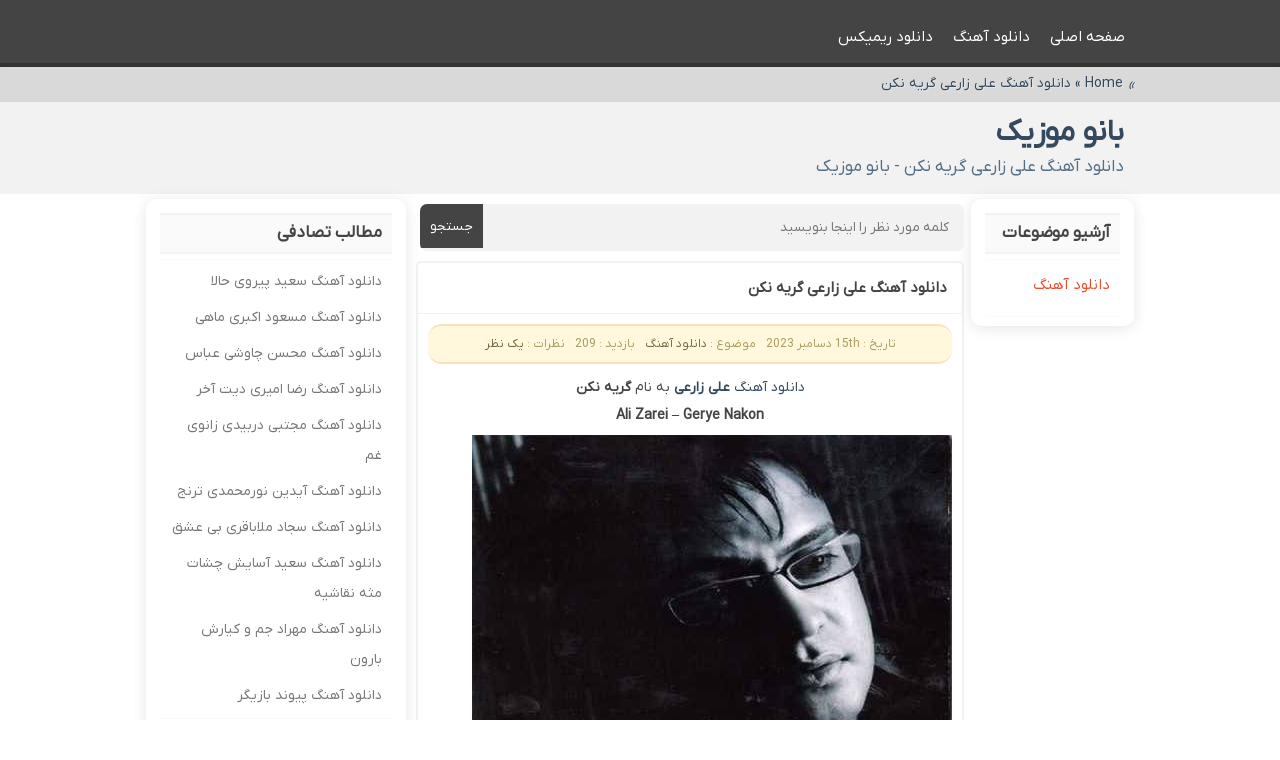

--- FILE ---
content_type: text/html; charset=UTF-8
request_url: https://banoomusic.ir/%D8%A2%D9%87%D9%86%DA%AF-%D8%B9%D9%84%DB%8C-%D8%B2%D8%A7%D8%B1%D8%B9%DB%8C-%DA%AF%D8%B1%DB%8C%D9%87-%D9%86%DA%A9%D9%86/
body_size: 10343
content:
<!DOCTYPE html><html dir="rtl" lang="fa-IR"><head><meta charset="UTF-8"><meta name="viewport" content="width=device-width, initial-scale=1"><title>دانلود آهنگ علی زارعی گریه نکن - بانو موزیک</title><meta name='robots' content='index, follow, max-image-preview:large, max-snippet:-1, max-video-preview:-1' /><link rel="canonical" href="https://banoomusic.ir/آهنگ-علی-زارعی-گریه-نکن/" /> <script type="application/ld+json" class="yoast-schema-graph">{"@context":"https://schema.org","@graph":[{"@type":"Article","@id":"https://banoomusic.ir/%d8%a2%d9%87%d9%86%da%af-%d8%b9%d9%84%db%8c-%d8%b2%d8%a7%d8%b1%d8%b9%db%8c-%da%af%d8%b1%db%8c%d9%87-%d9%86%da%a9%d9%86/#article","isPartOf":{"@id":"https://banoomusic.ir/%d8%a2%d9%87%d9%86%da%af-%d8%b9%d9%84%db%8c-%d8%b2%d8%a7%d8%b1%d8%b9%db%8c-%da%af%d8%b1%db%8c%d9%87-%d9%86%da%a9%d9%86/"},"author":{"name":"admin","@id":"https://banoomusic.ir/#/schema/person/9800d05d9ba062a9c01d4e99feeb61fb"},"headline":"دانلود آهنگ علی زارعی گریه نکن","datePublished":"2023-12-15T04:01:09+00:00","mainEntityOfPage":{"@id":"https://banoomusic.ir/%d8%a2%d9%87%d9%86%da%af-%d8%b9%d9%84%db%8c-%d8%b2%d8%a7%d8%b1%d8%b9%db%8c-%da%af%d8%b1%db%8c%d9%87-%d9%86%da%a9%d9%86/"},"wordCount":5,"commentCount":1,"image":{"@id":"https://banoomusic.ir/%d8%a2%d9%87%d9%86%da%af-%d8%b9%d9%84%db%8c-%d8%b2%d8%a7%d8%b1%d8%b9%db%8c-%da%af%d8%b1%db%8c%d9%87-%d9%86%da%a9%d9%86/#primaryimage"},"thumbnailUrl":"https://banoomusic.ir/wp-content/uploads/2023/12/Ali-Zarei-Gerye-Nakon.jpg","keywords":["علی زارعی"],"articleSection":["دانلود آهنگ"],"inLanguage":"fa-IR","potentialAction":[{"@type":"CommentAction","name":"Comment","target":["https://banoomusic.ir/%d8%a2%d9%87%d9%86%da%af-%d8%b9%d9%84%db%8c-%d8%b2%d8%a7%d8%b1%d8%b9%db%8c-%da%af%d8%b1%db%8c%d9%87-%d9%86%da%a9%d9%86/#respond"]}]},{"@type":"WebPage","@id":"https://banoomusic.ir/%d8%a2%d9%87%d9%86%da%af-%d8%b9%d9%84%db%8c-%d8%b2%d8%a7%d8%b1%d8%b9%db%8c-%da%af%d8%b1%db%8c%d9%87-%d9%86%da%a9%d9%86/","url":"https://banoomusic.ir/%d8%a2%d9%87%d9%86%da%af-%d8%b9%d9%84%db%8c-%d8%b2%d8%a7%d8%b1%d8%b9%db%8c-%da%af%d8%b1%db%8c%d9%87-%d9%86%da%a9%d9%86/","name":"دانلود آهنگ علی زارعی گریه نکن - بانو موزیک","isPartOf":{"@id":"https://banoomusic.ir/#website"},"primaryImageOfPage":{"@id":"https://banoomusic.ir/%d8%a2%d9%87%d9%86%da%af-%d8%b9%d9%84%db%8c-%d8%b2%d8%a7%d8%b1%d8%b9%db%8c-%da%af%d8%b1%db%8c%d9%87-%d9%86%da%a9%d9%86/#primaryimage"},"image":{"@id":"https://banoomusic.ir/%d8%a2%d9%87%d9%86%da%af-%d8%b9%d9%84%db%8c-%d8%b2%d8%a7%d8%b1%d8%b9%db%8c-%da%af%d8%b1%db%8c%d9%87-%d9%86%da%a9%d9%86/#primaryimage"},"thumbnailUrl":"https://banoomusic.ir/wp-content/uploads/2023/12/Ali-Zarei-Gerye-Nakon.jpg","datePublished":"2023-12-15T04:01:09+00:00","author":{"@id":"https://banoomusic.ir/#/schema/person/9800d05d9ba062a9c01d4e99feeb61fb"},"breadcrumb":{"@id":"https://banoomusic.ir/%d8%a2%d9%87%d9%86%da%af-%d8%b9%d9%84%db%8c-%d8%b2%d8%a7%d8%b1%d8%b9%db%8c-%da%af%d8%b1%db%8c%d9%87-%d9%86%da%a9%d9%86/#breadcrumb"},"inLanguage":"fa-IR","potentialAction":[{"@type":"ReadAction","target":["https://banoomusic.ir/%d8%a2%d9%87%d9%86%da%af-%d8%b9%d9%84%db%8c-%d8%b2%d8%a7%d8%b1%d8%b9%db%8c-%da%af%d8%b1%db%8c%d9%87-%d9%86%da%a9%d9%86/"]}]},{"@type":"ImageObject","inLanguage":"fa-IR","@id":"https://banoomusic.ir/%d8%a2%d9%87%d9%86%da%af-%d8%b9%d9%84%db%8c-%d8%b2%d8%a7%d8%b1%d8%b9%db%8c-%da%af%d8%b1%db%8c%d9%87-%d9%86%da%a9%d9%86/#primaryimage","url":"https://banoomusic.ir/wp-content/uploads/2023/12/Ali-Zarei-Gerye-Nakon.jpg","contentUrl":"https://banoomusic.ir/wp-content/uploads/2023/12/Ali-Zarei-Gerye-Nakon.jpg","width":480,"height":480},{"@type":"BreadcrumbList","@id":"https://banoomusic.ir/%d8%a2%d9%87%d9%86%da%af-%d8%b9%d9%84%db%8c-%d8%b2%d8%a7%d8%b1%d8%b9%db%8c-%da%af%d8%b1%db%8c%d9%87-%d9%86%da%a9%d9%86/#breadcrumb","itemListElement":[{"@type":"ListItem","position":1,"name":"Home","item":"https://banoomusic.ir/"},{"@type":"ListItem","position":2,"name":"دانلود آهنگ علی زارعی گریه نکن"}]},{"@type":"WebSite","@id":"https://banoomusic.ir/#website","url":"https://banoomusic.ir/","name":"بانو موزیک","description":"دانلود موزیک , اهنگ های ترند 1402","potentialAction":[{"@type":"SearchAction","target":{"@type":"EntryPoint","urlTemplate":"https://banoomusic.ir/?s={search_term_string}"},"query-input":{"@type":"PropertyValueSpecification","valueRequired":true,"valueName":"search_term_string"}}],"inLanguage":"fa-IR"},{"@type":"Person","@id":"https://banoomusic.ir/#/schema/person/9800d05d9ba062a9c01d4e99feeb61fb","name":"admin","image":{"@type":"ImageObject","inLanguage":"fa-IR","@id":"https://banoomusic.ir/#/schema/person/image/","url":"https://secure.gravatar.com/avatar/cd5a54f397457fe2d5caef3da4f5e72da3b2cb150bf23bd3b953f47478dda7fe?s=96&d=mm&r=g","contentUrl":"https://secure.gravatar.com/avatar/cd5a54f397457fe2d5caef3da4f5e72da3b2cb150bf23bd3b953f47478dda7fe?s=96&d=mm&r=g","caption":"admin"},"sameAs":["https://banoomusic.ir"],"url":"https://banoomusic.ir/author/admin/"}]}</script> <link rel="alternate" type="application/rss+xml" title="بانو موزیک &raquo; دانلود آهنگ علی زارعی گریه نکن خوراک دیدگاه‌ها" href="https://banoomusic.ir/%d8%a2%d9%87%d9%86%da%af-%d8%b9%d9%84%db%8c-%d8%b2%d8%a7%d8%b1%d8%b9%db%8c-%da%af%d8%b1%db%8c%d9%87-%d9%86%da%a9%d9%86/feed/" /><link rel="alternate" title="oEmbed (JSON)" type="application/json+oembed" href="https://banoomusic.ir/wp-json/oembed/1.0/embed?url=https%3A%2F%2Fbanoomusic.ir%2F%25d8%25a2%25d9%2587%25d9%2586%25da%25af-%25d8%25b9%25d9%2584%25db%258c-%25d8%25b2%25d8%25a7%25d8%25b1%25d8%25b9%25db%258c-%25da%25af%25d8%25b1%25db%258c%25d9%2587-%25d9%2586%25da%25a9%25d9%2586%2F" /><link rel="alternate" title="oEmbed (XML)" type="text/xml+oembed" href="https://banoomusic.ir/wp-json/oembed/1.0/embed?url=https%3A%2F%2Fbanoomusic.ir%2F%25d8%25a2%25d9%2587%25d9%2586%25da%25af-%25d8%25b9%25d9%2584%25db%258c-%25d8%25b2%25d8%25a7%25d8%25b1%25d8%25b9%25db%258c-%25da%25af%25d8%25b1%25db%258c%25d9%2587-%25d9%2586%25da%25a9%25d9%2586%2F&#038;format=xml" /><style id='wp-img-auto-sizes-contain-inline-css' type='text/css'>img:is([sizes=auto i],[sizes^="auto," i]){contain-intrinsic-size:3000px 1500px}
/*# sourceURL=wp-img-auto-sizes-contain-inline-css */</style><style id='wp-block-library-inline-css' type='text/css'>:root{--wp-block-synced-color:#7a00df;--wp-block-synced-color--rgb:122,0,223;--wp-bound-block-color:var(--wp-block-synced-color);--wp-editor-canvas-background:#ddd;--wp-admin-theme-color:#007cba;--wp-admin-theme-color--rgb:0,124,186;--wp-admin-theme-color-darker-10:#006ba1;--wp-admin-theme-color-darker-10--rgb:0,107,160.5;--wp-admin-theme-color-darker-20:#005a87;--wp-admin-theme-color-darker-20--rgb:0,90,135;--wp-admin-border-width-focus:2px}@media (min-resolution:192dpi){:root{--wp-admin-border-width-focus:1.5px}}.wp-element-button{cursor:pointer}:root .has-very-light-gray-background-color{background-color:#eee}:root .has-very-dark-gray-background-color{background-color:#313131}:root .has-very-light-gray-color{color:#eee}:root .has-very-dark-gray-color{color:#313131}:root .has-vivid-green-cyan-to-vivid-cyan-blue-gradient-background{background:linear-gradient(135deg,#00d084,#0693e3)}:root .has-purple-crush-gradient-background{background:linear-gradient(135deg,#34e2e4,#4721fb 50%,#ab1dfe)}:root .has-hazy-dawn-gradient-background{background:linear-gradient(135deg,#faaca8,#dad0ec)}:root .has-subdued-olive-gradient-background{background:linear-gradient(135deg,#fafae1,#67a671)}:root .has-atomic-cream-gradient-background{background:linear-gradient(135deg,#fdd79a,#004a59)}:root .has-nightshade-gradient-background{background:linear-gradient(135deg,#330968,#31cdcf)}:root .has-midnight-gradient-background{background:linear-gradient(135deg,#020381,#2874fc)}:root{--wp--preset--font-size--normal:16px;--wp--preset--font-size--huge:42px}.has-regular-font-size{font-size:1em}.has-larger-font-size{font-size:2.625em}.has-normal-font-size{font-size:var(--wp--preset--font-size--normal)}.has-huge-font-size{font-size:var(--wp--preset--font-size--huge)}.has-text-align-center{text-align:center}.has-text-align-left{text-align:left}.has-text-align-right{text-align:right}.has-fit-text{white-space:nowrap!important}#end-resizable-editor-section{display:none}.aligncenter{clear:both}.items-justified-left{justify-content:flex-start}.items-justified-center{justify-content:center}.items-justified-right{justify-content:flex-end}.items-justified-space-between{justify-content:space-between}.screen-reader-text{border:0;clip-path:inset(50%);height:1px;margin:-1px;overflow:hidden;padding:0;position:absolute;width:1px;word-wrap:normal!important}.screen-reader-text:focus{background-color:#ddd;clip-path:none;color:#444;display:block;font-size:1em;height:auto;left:5px;line-height:normal;padding:15px 23px 14px;text-decoration:none;top:5px;width:auto;z-index:100000}html :where(.has-border-color){border-style:solid}html :where([style*=border-top-color]){border-top-style:solid}html :where([style*=border-right-color]){border-right-style:solid}html :where([style*=border-bottom-color]){border-bottom-style:solid}html :where([style*=border-left-color]){border-left-style:solid}html :where([style*=border-width]){border-style:solid}html :where([style*=border-top-width]){border-top-style:solid}html :where([style*=border-right-width]){border-right-style:solid}html :where([style*=border-bottom-width]){border-bottom-style:solid}html :where([style*=border-left-width]){border-left-style:solid}html :where(img[class*=wp-image-]){height:auto;max-width:100%}:where(figure){margin:0 0 1em}html :where(.is-position-sticky){--wp-admin--admin-bar--position-offset:var(--wp-admin--admin-bar--height,0px)}@media screen and (max-width:600px){html :where(.is-position-sticky){--wp-admin--admin-bar--position-offset:0px}}

/*# sourceURL=wp-block-library-inline-css */</style><style id='global-styles-inline-css' type='text/css'>:root{--wp--preset--aspect-ratio--square: 1;--wp--preset--aspect-ratio--4-3: 4/3;--wp--preset--aspect-ratio--3-4: 3/4;--wp--preset--aspect-ratio--3-2: 3/2;--wp--preset--aspect-ratio--2-3: 2/3;--wp--preset--aspect-ratio--16-9: 16/9;--wp--preset--aspect-ratio--9-16: 9/16;--wp--preset--color--black: #000000;--wp--preset--color--cyan-bluish-gray: #abb8c3;--wp--preset--color--white: #ffffff;--wp--preset--color--pale-pink: #f78da7;--wp--preset--color--vivid-red: #cf2e2e;--wp--preset--color--luminous-vivid-orange: #ff6900;--wp--preset--color--luminous-vivid-amber: #fcb900;--wp--preset--color--light-green-cyan: #7bdcb5;--wp--preset--color--vivid-green-cyan: #00d084;--wp--preset--color--pale-cyan-blue: #8ed1fc;--wp--preset--color--vivid-cyan-blue: #0693e3;--wp--preset--color--vivid-purple: #9b51e0;--wp--preset--gradient--vivid-cyan-blue-to-vivid-purple: linear-gradient(135deg,rgb(6,147,227) 0%,rgb(155,81,224) 100%);--wp--preset--gradient--light-green-cyan-to-vivid-green-cyan: linear-gradient(135deg,rgb(122,220,180) 0%,rgb(0,208,130) 100%);--wp--preset--gradient--luminous-vivid-amber-to-luminous-vivid-orange: linear-gradient(135deg,rgb(252,185,0) 0%,rgb(255,105,0) 100%);--wp--preset--gradient--luminous-vivid-orange-to-vivid-red: linear-gradient(135deg,rgb(255,105,0) 0%,rgb(207,46,46) 100%);--wp--preset--gradient--very-light-gray-to-cyan-bluish-gray: linear-gradient(135deg,rgb(238,238,238) 0%,rgb(169,184,195) 100%);--wp--preset--gradient--cool-to-warm-spectrum: linear-gradient(135deg,rgb(74,234,220) 0%,rgb(151,120,209) 20%,rgb(207,42,186) 40%,rgb(238,44,130) 60%,rgb(251,105,98) 80%,rgb(254,248,76) 100%);--wp--preset--gradient--blush-light-purple: linear-gradient(135deg,rgb(255,206,236) 0%,rgb(152,150,240) 100%);--wp--preset--gradient--blush-bordeaux: linear-gradient(135deg,rgb(254,205,165) 0%,rgb(254,45,45) 50%,rgb(107,0,62) 100%);--wp--preset--gradient--luminous-dusk: linear-gradient(135deg,rgb(255,203,112) 0%,rgb(199,81,192) 50%,rgb(65,88,208) 100%);--wp--preset--gradient--pale-ocean: linear-gradient(135deg,rgb(255,245,203) 0%,rgb(182,227,212) 50%,rgb(51,167,181) 100%);--wp--preset--gradient--electric-grass: linear-gradient(135deg,rgb(202,248,128) 0%,rgb(113,206,126) 100%);--wp--preset--gradient--midnight: linear-gradient(135deg,rgb(2,3,129) 0%,rgb(40,116,252) 100%);--wp--preset--font-size--small: 13px;--wp--preset--font-size--medium: 20px;--wp--preset--font-size--large: 36px;--wp--preset--font-size--x-large: 42px;--wp--preset--spacing--20: 0.44rem;--wp--preset--spacing--30: 0.67rem;--wp--preset--spacing--40: 1rem;--wp--preset--spacing--50: 1.5rem;--wp--preset--spacing--60: 2.25rem;--wp--preset--spacing--70: 3.38rem;--wp--preset--spacing--80: 5.06rem;--wp--preset--shadow--natural: 6px 6px 9px rgba(0, 0, 0, 0.2);--wp--preset--shadow--deep: 12px 12px 50px rgba(0, 0, 0, 0.4);--wp--preset--shadow--sharp: 6px 6px 0px rgba(0, 0, 0, 0.2);--wp--preset--shadow--outlined: 6px 6px 0px -3px rgb(255, 255, 255), 6px 6px rgb(0, 0, 0);--wp--preset--shadow--crisp: 6px 6px 0px rgb(0, 0, 0);}:where(.is-layout-flex){gap: 0.5em;}:where(.is-layout-grid){gap: 0.5em;}body .is-layout-flex{display: flex;}.is-layout-flex{flex-wrap: wrap;align-items: center;}.is-layout-flex > :is(*, div){margin: 0;}body .is-layout-grid{display: grid;}.is-layout-grid > :is(*, div){margin: 0;}:where(.wp-block-columns.is-layout-flex){gap: 2em;}:where(.wp-block-columns.is-layout-grid){gap: 2em;}:where(.wp-block-post-template.is-layout-flex){gap: 1.25em;}:where(.wp-block-post-template.is-layout-grid){gap: 1.25em;}.has-black-color{color: var(--wp--preset--color--black) !important;}.has-cyan-bluish-gray-color{color: var(--wp--preset--color--cyan-bluish-gray) !important;}.has-white-color{color: var(--wp--preset--color--white) !important;}.has-pale-pink-color{color: var(--wp--preset--color--pale-pink) !important;}.has-vivid-red-color{color: var(--wp--preset--color--vivid-red) !important;}.has-luminous-vivid-orange-color{color: var(--wp--preset--color--luminous-vivid-orange) !important;}.has-luminous-vivid-amber-color{color: var(--wp--preset--color--luminous-vivid-amber) !important;}.has-light-green-cyan-color{color: var(--wp--preset--color--light-green-cyan) !important;}.has-vivid-green-cyan-color{color: var(--wp--preset--color--vivid-green-cyan) !important;}.has-pale-cyan-blue-color{color: var(--wp--preset--color--pale-cyan-blue) !important;}.has-vivid-cyan-blue-color{color: var(--wp--preset--color--vivid-cyan-blue) !important;}.has-vivid-purple-color{color: var(--wp--preset--color--vivid-purple) !important;}.has-black-background-color{background-color: var(--wp--preset--color--black) !important;}.has-cyan-bluish-gray-background-color{background-color: var(--wp--preset--color--cyan-bluish-gray) !important;}.has-white-background-color{background-color: var(--wp--preset--color--white) !important;}.has-pale-pink-background-color{background-color: var(--wp--preset--color--pale-pink) !important;}.has-vivid-red-background-color{background-color: var(--wp--preset--color--vivid-red) !important;}.has-luminous-vivid-orange-background-color{background-color: var(--wp--preset--color--luminous-vivid-orange) !important;}.has-luminous-vivid-amber-background-color{background-color: var(--wp--preset--color--luminous-vivid-amber) !important;}.has-light-green-cyan-background-color{background-color: var(--wp--preset--color--light-green-cyan) !important;}.has-vivid-green-cyan-background-color{background-color: var(--wp--preset--color--vivid-green-cyan) !important;}.has-pale-cyan-blue-background-color{background-color: var(--wp--preset--color--pale-cyan-blue) !important;}.has-vivid-cyan-blue-background-color{background-color: var(--wp--preset--color--vivid-cyan-blue) !important;}.has-vivid-purple-background-color{background-color: var(--wp--preset--color--vivid-purple) !important;}.has-black-border-color{border-color: var(--wp--preset--color--black) !important;}.has-cyan-bluish-gray-border-color{border-color: var(--wp--preset--color--cyan-bluish-gray) !important;}.has-white-border-color{border-color: var(--wp--preset--color--white) !important;}.has-pale-pink-border-color{border-color: var(--wp--preset--color--pale-pink) !important;}.has-vivid-red-border-color{border-color: var(--wp--preset--color--vivid-red) !important;}.has-luminous-vivid-orange-border-color{border-color: var(--wp--preset--color--luminous-vivid-orange) !important;}.has-luminous-vivid-amber-border-color{border-color: var(--wp--preset--color--luminous-vivid-amber) !important;}.has-light-green-cyan-border-color{border-color: var(--wp--preset--color--light-green-cyan) !important;}.has-vivid-green-cyan-border-color{border-color: var(--wp--preset--color--vivid-green-cyan) !important;}.has-pale-cyan-blue-border-color{border-color: var(--wp--preset--color--pale-cyan-blue) !important;}.has-vivid-cyan-blue-border-color{border-color: var(--wp--preset--color--vivid-cyan-blue) !important;}.has-vivid-purple-border-color{border-color: var(--wp--preset--color--vivid-purple) !important;}.has-vivid-cyan-blue-to-vivid-purple-gradient-background{background: var(--wp--preset--gradient--vivid-cyan-blue-to-vivid-purple) !important;}.has-light-green-cyan-to-vivid-green-cyan-gradient-background{background: var(--wp--preset--gradient--light-green-cyan-to-vivid-green-cyan) !important;}.has-luminous-vivid-amber-to-luminous-vivid-orange-gradient-background{background: var(--wp--preset--gradient--luminous-vivid-amber-to-luminous-vivid-orange) !important;}.has-luminous-vivid-orange-to-vivid-red-gradient-background{background: var(--wp--preset--gradient--luminous-vivid-orange-to-vivid-red) !important;}.has-very-light-gray-to-cyan-bluish-gray-gradient-background{background: var(--wp--preset--gradient--very-light-gray-to-cyan-bluish-gray) !important;}.has-cool-to-warm-spectrum-gradient-background{background: var(--wp--preset--gradient--cool-to-warm-spectrum) !important;}.has-blush-light-purple-gradient-background{background: var(--wp--preset--gradient--blush-light-purple) !important;}.has-blush-bordeaux-gradient-background{background: var(--wp--preset--gradient--blush-bordeaux) !important;}.has-luminous-dusk-gradient-background{background: var(--wp--preset--gradient--luminous-dusk) !important;}.has-pale-ocean-gradient-background{background: var(--wp--preset--gradient--pale-ocean) !important;}.has-electric-grass-gradient-background{background: var(--wp--preset--gradient--electric-grass) !important;}.has-midnight-gradient-background{background: var(--wp--preset--gradient--midnight) !important;}.has-small-font-size{font-size: var(--wp--preset--font-size--small) !important;}.has-medium-font-size{font-size: var(--wp--preset--font-size--medium) !important;}.has-large-font-size{font-size: var(--wp--preset--font-size--large) !important;}.has-x-large-font-size{font-size: var(--wp--preset--font-size--x-large) !important;}
/*# sourceURL=global-styles-inline-css */</style><link rel='stylesheet' id='stylecss-css' href='https://banoomusic.ir/wp-content/cache/autoptimize/autoptimize_single_a956f8822cb0020801e8be13edfc06a7.php' type='text/css' media='all' /><link rel="https://api.w.org/" href="https://banoomusic.ir/wp-json/" /><link rel="alternate" title="JSON" type="application/json" href="https://banoomusic.ir/wp-json/wp/v2/posts/736" /><link rel="EditURI" type="application/rsd+xml" title="RSD" href="https://banoomusic.ir/xmlrpc.php?rsd" /><meta name="generator" content="WordPress 6.9" /><link rel='shortlink' href='https://banoomusic.ir/?p=736' /> <script defer src="[data-uri]"></script> <meta name="theme-color" content="#d41f1e"><link rel="icon" type="image/png" href="https://banoomusic.ir/wp-content/themes/Yoozmusic/favicon.png"><body><div class="menu"><nav class="top"><ul><li id="menu-item-6" class="menu-item menu-item-type-custom menu-item-object-custom menu-item-home menu-item-6"><a href="https://banoomusic.ir/">صفحه اصلی</a></li><li id="menu-item-7" class="menu-item menu-item-type-taxonomy menu-item-object-category current-post-ancestor current-menu-parent current-post-parent menu-item-7"><a href="https://banoomusic.ir/music/">دانلود آهنگ</a></li><li id="menu-item-8" class="menu-item menu-item-type-taxonomy menu-item-object-category menu-item-8"><a href="https://banoomusic.ir/remix/">دانلود ریمیکس</a></li></ul></nav></div><div class="bread"><div class="top"><p class="breadcrumbs"><i>»</i><span><span><a href="https://banoomusic.ir/">Home</a></span> » <span class="breadcrumb_last" aria-current="page">دانلود آهنگ علی زارعی گریه نکن</span></span></p></div></div><header class="header"><div class="top"><div class="ehha"><h3 class="heding">بانو موزیک</h3><h2>دانلود آهنگ علی زارعی گریه نکن - بانو موزیک</h2></div></div></header><div class="warpper"><div class="content"><div class="two-box-warpper"><div class="page-body"><form class="search" method="get" action="https://banoomusic.ir"> <input type="text" value="" placeholder="كلمه مورد نظر را اينجا بنويسيد" onfocus="if (this.value == '') {this.value = '';}" onblur="if (this.value == '') {this.value = '';}" name="s"> <button type="submit">جستجو</button></form><article class="post"><div class="title"><h1 class="heding"><a href="https://banoomusic.ir/%d8%a2%d9%87%d9%86%da%af-%d8%b9%d9%84%db%8c-%d8%b2%d8%a7%d8%b1%d8%b9%db%8c-%da%af%d8%b1%db%8c%d9%87-%d9%86%da%a9%d9%86/" rel="bookmark" title="دانلود آهنگ علی زارعی گریه نکن">دانلود آهنگ علی زارعی گریه نکن</a></h1></div><div class="postdown"><ul><li>تاریخ : 15th دسامبر 2023</li><li>موضوع : <a href="https://banoomusic.ir/music/" rel="category tag">دانلود آهنگ</a></li><li>بازدید : 209</li><li>نظرات : <a href="https://banoomusic.ir/%d8%a2%d9%87%d9%86%da%af-%d8%b9%d9%84%db%8c-%d8%b2%d8%a7%d8%b1%d8%b9%db%8c-%da%af%d8%b1%db%8c%d9%87-%d9%86%da%a9%d9%86/#comments">يک نظر</a></li></ul></div><div class="contents"><p style="text-align: center"><a href="https://banoomusic.ir/music/">دانلود آهنگ </a> <strong><a href="https://banoomusic.ir/tag/%d8%b9%d9%84%db%8c-%d8%b2%d8%a7%d8%b1%d8%b9%db%8c/">علی زارعی</a></strong> به نام <strong>گریه نکن</strong></p><p style="text-align: center"><strong>Ali Zarei</strong> &#8211; <strong>Gerye Nakon</strong></p><p><img fetchpriority="high" decoding="async" src="https://banoomusic.ir/wp-content/uploads/2023/12/Ali-Zarei-Gerye-Nakon.jpg" alt="دانلود آهنگ جدید علی زارعی گریه نکن" width="480" height="480" /></p><p style="text-align: center"><span id="more-736"></span></p><h3 style="text-align: center"><span style="color: #fff;background: #e94f2e;padding: .3em 1em;border-radius: 1em">متن آهنگ گریه نکن علی زارعی</span></h3><p style="text-align: center"><h2 style="text-align: center">علی زارعی گریه نکن</h2><div class="download"> <a title="دانلود آهنگ با کیفیت 128" href="http://dl.banoomusic.ir/Music/Archive/Ali Zarei/Ali Zarei - Gerye Nakon (128).mp3">دانلود آهنگ با کیفیت 128</a><div class="audio"><audio preload="none" src="http://dl.banoomusic.ir/Music/Archive/Ali Zarei/Ali Zarei - Gerye Nakon (128).mp3" controls="controls">مرورگر شما از Player ساپورت نمی کند.</audio></div><div class="blogcode"> <i>کد پخش آنلاین این آهنگ برای وبلاگ و سایت شما</i><textarea readonly="readonly" onclick="javascript:this.select();">
<audio preload="none" src="http://dl.banoomusic.ir/Music/Archive/Ali Zarei/Ali Zarei - Gerye Nakon (128).mp3" controls="controls" style="float: left;width: 100%;"></audio><br /><a href="https://banoomusic.ir" title="دانلود آهنگ جدید" target="_blank">دانلود آهنگ جدید</a>
</textarea></div></div><div class="shortlink"> <span>لینک کوتاه مطلب :</span><textarea onclick="javascript:this.select();" readonly="readonly">https://banoomusic.ir/?p=736</textarea></div><div class="tagsingle"> <span>برچسب ها</span><h3> <a href="https://banoomusic.ir/tag/%d8%b9%d9%84%db%8c-%d8%b2%d8%a7%d8%b1%d8%b9%db%8c/" rel="tag">علی زارعی</a></h3></div></div></article><div class="tags"><div class="title sinbot"><p>اشتراک در شبکه اجتماعی</p></div><div class="socialfa"> <a rel="nofollow" class="red" target="_blank" href="http://plus.google.com/share?url=https://banoomusic.ir/%d8%a2%d9%87%d9%86%da%af-%d8%b9%d9%84%db%8c-%d8%b2%d8%a7%d8%b1%d8%b9%db%8c-%da%af%d8%b1%db%8c%d9%87-%d9%86%da%a9%d9%86/" title="گوگل پلاس">گوگل پلاس</a> <a rel="nofollow" class="blue" target="_blank" href="http://www.facebook.com/sharer/sharer.php?u=https://banoomusic.ir/%d8%a2%d9%87%d9%86%da%af-%d8%b9%d9%84%db%8c-%d8%b2%d8%a7%d8%b1%d8%b9%db%8c-%da%af%d8%b1%db%8c%d9%87-%d9%86%da%a9%d9%86/" title="فیسبوک">فیسبوک</a> <a rel="nofollow" class="blue" target="_blank" href="http://twitter.com/home?status=https://banoomusic.ir/%d8%a2%d9%87%d9%86%da%af-%d8%b9%d9%84%db%8c-%d8%b2%d8%a7%d8%b1%d8%b9%db%8c-%da%af%d8%b1%db%8c%d9%87-%d9%86%da%a9%d9%86/" title="تویتر">تویتر</a> <a rel="nofollow" class="blue" target="_blank" href="https://www.linkedin.com/shareArticle?mini=true&amp;url=https://banoomusic.ir/%d8%a2%d9%87%d9%86%da%af-%d8%b9%d9%84%db%8c-%d8%b2%d8%a7%d8%b1%d8%b9%db%8c-%da%af%d8%b1%db%8c%d9%87-%d9%86%da%a9%d9%86/" title="لینکدین">لینکدین</a></div></div><div class="tags"><div class="title sinbot"><p>مطالب مشابه با این مطلب</p></div><div class="content" style="padding:0px;width:100%"><ul><li><a href="https://banoomusic.ir/%d8%a2%d9%87%d9%86%da%af-%d8%b3%db%8c%d9%86%d8%a7-%d8%b3%d8%b1%d9%84%da%a9-%d9%88%d8%b7%d9%86%d9%85/" rel="bookmark" title="دانلود آهنگ سینا سرلک وطنم">دانلود آهنگ سینا سرلک وطنم</a></li><li><a href="https://banoomusic.ir/%d8%a2%d9%87%d9%86%da%af-%d9%be%d9%88%db%8c%d8%a7-%d8%a8%db%8c%d8%a7%d8%aa%db%8c-%d8%ba%d9%85-%d9%85%d8%ae%d9%88%d8%b1/" rel="bookmark" title="دانلود آهنگ پویا بیاتی غم مخور">دانلود آهنگ پویا بیاتی غم مخور</a></li><li><a href="https://banoomusic.ir/%d8%a2%d9%87%d9%86%da%af-%d8%a7%d9%85%db%8c%d9%86-%d9%81%d8%b1%d8%af-%d9%85%d9%86%d9%88-%d8%a8%d8%a7%d8%ae%d8%aa%db%8c/" rel="bookmark" title="دانلود آهنگ امین فرد منو باختی">دانلود آهنگ امین فرد منو باختی</a></li><li><a href="https://banoomusic.ir/%d8%a2%d9%87%d9%86%da%af-%da%a9%d8%a7%d9%88%d9%87-%da%98%d8%a7%d9%88-%da%86%d9%86%d8%af-%da%a9%d9%84%d9%85%d9%87-%d8%aa%d8%a7-%d9%85%d8%b1%da%af-%d8%a8%db%8c%da%a9%d9%84%d8%a7%d9%85/" rel="bookmark" title="دانلود آهنگ کاوه ژاو چند کلمه تا مرگ (بیکلام)">دانلود آهنگ کاوه ژاو چند کلمه تا مرگ (بیکلام)</a></li><li><a href="https://banoomusic.ir/%d8%a2%d9%87%d9%86%da%af-%db%8c%d9%88%d9%86%d8%b3-%d8%a8%db%8c%d8%a7%d8%aa-%d8%b1%d8%a7%d8%b2-%d9%be%d9%86%d9%87%d9%88%d9%86-%d8%b9%d8%a7%d8%a8%d8%af-%d8%b1%db%8c%d9%85%db%8c%da%a9%d8%b3/" rel="bookmark" title="دانلود آهنگ یونس بیات راز پنهون (عابد ریمیکس)">دانلود آهنگ یونس بیات راز پنهون (عابد ریمیکس)</a></li></ul></div></div><div class="tags"><div class="title sinbot"><p>ارسال دیدگاه جدید</p></div><div style="padding:5px;width:98%"><div id="comments" style="clear: both;"><div id="comments-wrap" class="comment-warp"><h5 style="margin-top:5px;font: 16px Yekan,tahoma;background:#F2F2F2;padding: 5px;font-size: 15px;border: 1px solid #e5e5e5;"><span>1</span> نظر ارسال شده</h5><ol class="commentlist"><li class="comment even thread-even depth-1" id="comment-69"><div id="div-comment-69" class="comment-body"><div class="comment-author vcard"> <img alt='' src='https://secure.gravatar.com/avatar/?s=80&#038;d=mm&#038;r=g' srcset='https://secure.gravatar.com/avatar/?s=160&#038;d=mm&#038;r=g 2x' class='avatar avatar-80 photo avatar-default' height='80' width='80' decoding='async'/> <cite class="fn">شیوا</cite> <span class="says">گفت:</span></div><div class="comment-meta commentmetadata"> <a href="https://banoomusic.ir/%d8%a2%d9%87%d9%86%da%af-%d8%b9%d9%84%db%8c-%d8%b2%d8%a7%d8%b1%d8%b9%db%8c-%da%af%d8%b1%db%8c%d9%87-%d9%86%da%a9%d9%86/#comment-69">نوامبر 9, 2024 در 10:32 ق.ظ</a></div><p>ده بار گوشش دادم</p><div class="reply"><a rel="nofollow" class="comment-reply-link" href="#comment-69" data-commentid="69" data-postid="736" data-belowelement="div-comment-69" data-respondelement="respond" data-replyto="پاسخ به شیوا" aria-label="پاسخ به شیوا"></a></div></div></li></ol><div class="navigation"><div class="alignleft"></div><div class="alignright"></div></div><div id="respond" style="margin-left:12px;"><div class="cancel-comment-reply"> <small><a rel="nofollow" id="cancel-comment-reply-link" href="/%D8%A2%D9%87%D9%86%DA%AF-%D8%B9%D9%84%DB%8C-%D8%B2%D8%A7%D8%B1%D8%B9%DB%8C-%DA%AF%D8%B1%DB%8C%D9%87-%D9%86%DA%A9%D9%86/#respond" style="display:none;">برای صرف‌نظر کردن از پاسخ‌گویی اینجا را کلیک نمایید.</a></small></div><form action="https://banoomusic.ir/wp-comments-post.php" method="post" id="commentform"><div class="commentdata"> <label for="author">نام شما :</label> <input type="text" name="author" id="author" value=""  tabindex="1" class="input-comment" style="width: 16em;"><div class="clear"></div> <label for="email">ایمیل :</label> <input type="text" name="email" id="email" value="" tabindex="2" class="input-comment" style="width: 16em;"><div class="clear"></div> <label for="url">وب سایت :</label> <input type="text" name="url" id="url" value=""  tabindex="3" class="input-comment" style="width: 16em;"></div><div class="textarea-box"> <label>نظر شما:</label><div class="clear"></div><textarea name="comment" id="text" tabindex="4" class="text-box"></textarea></div><div class="clear"></div> <input class="bluekey comment-button" name="submit" type="submit" id="submit" tabindex="5" value="ارسال نظر"> <button class="bluekey comment-button"  type="reset">پاک کردن کل نوشته ها !</button> <input type="hidden" name="comment_post_ID" value="736"> <input type='hidden' name='comment_post_ID' value='736' id='comment_post_ID' /> <input type='hidden' name='comment_parent' id='comment_parent' value='0' /><p style="display: none !important;" class="akismet-fields-container" data-prefix="ak_"><label>&#916;<textarea name="ak_hp_textarea" cols="45" rows="8" maxlength="100"></textarea></label><input type="hidden" id="ak_js_1" name="ak_js" value="116"/><script defer src="[data-uri]"></script></p><div class="clear"></div></form></div></div><div class="comments-rules"><h4><span>به نکات زیر توجه کنید</span></h4><ul><li>نظرات شما پس از بررسی و تایید نمایش داده می شود.</li><li>لطفا نظرات خود را فقط در مورد مطلب بالا ارسال کنید.</li></ul></div></div></div></div></div><aside class="sidebar-right"><section class="box"><header class="title black"><h4>آرشیو موضوعات</h4></header><div class="categories"><ul><li class="cat-item cat-item-1"><a href="https://banoomusic.ir/music/">دانلود آهنگ</a></li></ul></div></section></aside></div><aside class="sidebar-left"><section class="box"><header class="title"><h4>مطالب تصادفی</h4></header><div class="content"><ul><li><a title="دانلود آهنگ سعید پیروی حالا" href="https://banoomusic.ir/%d8%a2%d9%87%d9%86%da%af-%d8%b3%d8%b9%db%8c%d8%af-%d9%be%db%8c%d8%b1%d9%88%db%8c-%d8%ad%d8%a7%d9%84%d8%a7/">دانلود آهنگ سعید پیروی حالا</a></li><li><a title="دانلود آهنگ مسعود اکبری ماهی" href="https://banoomusic.ir/%d8%a2%d9%87%d9%86%da%af-%d9%85%d8%b3%d8%b9%d9%88%d8%af-%d8%a7%da%a9%d8%a8%d8%b1%db%8c-%d9%85%d8%a7%d9%87%db%8c/">دانلود آهنگ مسعود اکبری ماهی</a></li><li><a title="دانلود آهنگ محسن چاوشی عباس" href="https://banoomusic.ir/%d8%a2%d9%87%d9%86%da%af-%d9%85%d8%ad%d8%b3%d9%86-%da%86%d8%a7%d9%88%d8%b4%db%8c-%d8%b9%d8%a8%d8%a7%d8%b3/">دانلود آهنگ محسن چاوشی عباس</a></li><li><a title="دانلود آهنگ رضا امیری دیت آخر" href="https://banoomusic.ir/%d8%a2%d9%87%d9%86%da%af-%d8%b1%d8%b6%d8%a7-%d8%a7%d9%85%db%8c%d8%b1%db%8c-%d8%af%db%8c%d8%aa-%d8%a2%d8%ae%d8%b1/">دانلود آهنگ رضا امیری دیت آخر</a></li><li><a title="دانلود آهنگ مجتبی دربیدی زانوی غم" href="https://banoomusic.ir/%d8%a2%d9%87%d9%86%da%af-%d9%85%d8%ac%d8%aa%d8%a8%db%8c-%d8%af%d8%b1%d8%a8%db%8c%d8%af%db%8c-%d8%b2%d8%a7%d9%86%d9%88%db%8c-%d8%ba%d9%85/">دانلود آهنگ مجتبی دربیدی زانوی غم</a></li><li><a title="دانلود آهنگ آیدین نورمحمدی ترنج" href="https://banoomusic.ir/%d8%a2%d9%87%d9%86%da%af-%d8%a2%db%8c%d8%af%db%8c%d9%86-%d9%86%d9%88%d8%b1%d9%85%d8%ad%d9%85%d8%af%db%8c-%d8%aa%d8%b1%d9%86%d8%ac/">دانلود آهنگ آیدین نورمحمدی ترنج</a></li><li><a title="دانلود آهنگ سجاد ملاباقری بی عشق" href="https://banoomusic.ir/%d8%a2%d9%87%d9%86%da%af-%d8%b3%d8%ac%d8%a7%d8%af-%d9%85%d9%84%d8%a7%d8%a8%d8%a7%d9%82%d8%b1%db%8c-%d8%a8%db%8c-%d8%b9%d8%b4%d9%82/">دانلود آهنگ سجاد ملاباقری بی عشق</a></li><li><a title="دانلود آهنگ سعید آسایش چشات مثه نقاشیه" href="https://banoomusic.ir/%d8%a2%d9%87%d9%86%da%af-%d8%b3%d8%b9%db%8c%d8%af-%d8%a2%d8%b3%d8%a7%db%8c%d8%b4-%da%86%d8%b4%d8%a7%d8%aa-%d9%85%d8%ab%d9%87-%d9%86%d9%82%d8%a7%d8%b4%db%8c%d9%87/">دانلود آهنگ سعید آسایش چشات مثه نقاشیه</a></li><li><a title="دانلود آهنگ مهراد جم و کیارش بارون" href="https://banoomusic.ir/%d8%a2%d9%87%d9%86%da%af-%d9%85%d9%87%d8%b1%d8%a7%d8%af-%d8%ac%d9%85-%d9%88-%da%a9%db%8c%d8%a7%d8%b1%d8%b4-%d8%a8%d8%a7%d8%b1%d9%88%d9%86/">دانلود آهنگ مهراد جم و کیارش بارون</a></li><li><a title="دانلود آهنگ پیوند بازیگر" href="https://banoomusic.ir/%d8%a2%d9%87%d9%86%da%af-%d9%be%db%8c%d9%88%d9%86%d8%af-%d8%a8%d8%a7%d8%b2%db%8c%da%af%d8%b1/">دانلود آهنگ پیوند بازیگر</a></li></ul></div></section><div class="text-ads"></div><style>.section-ads header h2 {
  position: relative;
  font-size: 16px;
  display: flex;
  align-items: center;
  color: #fff;
  padding: .8em;
  background: #01030d;
  margin: 0 0 1em;
  border-radius: 1em;
}
.section-ads ul {
  margin: 0 0 1.3em;
  background: #fff;
  overflow: hidden;
  border-radius: 1em;
  box-shadow: 0 4px 15px rgb(0 0 0/10%);
}
.section_cats li::before {
  content: "";
  width: 8px;
  height: 8px;
  background: #e5e5e5;
  border-radius: 2px;
  margin: 8px 0 0 7px;
  float: right;
}
.section_cats li {
  width: 100%;
  padding: .8em 0 !important;
  display: flex;
  justify-content: flex-start;
  margin-right: 1em;
}
.section_cats li {
  border-bottom: 1px solid #e8e8e9;
  padding: .8em 0;
}
.section-ads p {
  background: azure;
  padding: 1em;
  border-radius: 1em;
}</style><section class="section-ads"><header></ul><p style="text-align: center;">جهت   تبلیغات در تمامی سایت های موزیک به صورت گسترده به ای دی زیر در تلگرام پیام دهید :</p><p style="text-align: center;"><a href="https://t.me/FKcontact" target="_blank" rel="noopener">T.me/FKcontact</a></p><p style="text-align: center;"></p><p style="text-align: center;">در فضای مجازی بیشتر دیده شوید</p><p style="text-align: center;"><a href="https://xlike.ir/" target="_blank" rel="noopener">XLIKE.ir</a></p></section></aside><div class="clear"></div></div></div><footer class="footer"><div class="top"><div class="tagslist"><h5>هنرمندان</h5> <a href="https://banoomusic.ir/tag/%d8%a7%d8%ad%d9%85%d8%af-%d8%b3%d9%84%d9%88/" class="tag-cloud-link tag-link-70 tag-link-position-1" style="font-size: 8pt;">احمد سلو</a> <a href="https://banoomusic.ir/tag/%d8%a7%d9%81%d8%b4%db%8c%d9%86-%d8%a2%d8%b0%d8%b1%db%8c/" class="tag-cloud-link tag-link-42 tag-link-position-2" style="font-size: 8pt;">افشین آذری</a> <a href="https://banoomusic.ir/tag/%d8%b9%d9%84%db%8c%d8%b1%d8%b6%d8%a7-%d8%b7%d9%84%db%8c%d8%b3%da%86%db%8c/" class="tag-cloud-link tag-link-162 tag-link-position-3" style="font-size: 8pt;">علیرضا طلیسچی</a> <a href="https://banoomusic.ir/tag/%d8%b1%d8%b6%d8%a7-%d8%b5%d8%a7%d8%af%d9%82%db%8c/" class="tag-cloud-link tag-link-14 tag-link-position-4" style="font-size: 8pt;">رضا صادقی</a> <a href="https://banoomusic.ir/tag/%d9%85%d8%ac%db%8c%d8%af-%d8%ae%d8%b1%d8%a7%d8%b7%d9%87%d8%a7/" class="tag-cloud-link tag-link-83 tag-link-position-5" style="font-size: 8pt;">مجید خراطها</a> <a href="https://banoomusic.ir/tag/%d8%a7%d9%85%db%8c%d8%b1-%d8%b9%d9%84%db%8c/" class="tag-cloud-link tag-link-28 tag-link-position-6" style="font-size: 8pt;">امیر علی</a> <a href="https://banoomusic.ir/tag/%da%a9%d8%a7%d9%85%d8%b1%d8%a7%d9%86-%d9%85%d9%88%d9%84%d8%a7%db%8c%db%8c/" class="tag-cloud-link tag-link-43 tag-link-position-7" style="font-size: 8pt;">کامران مولایی</a> <a href="https://banoomusic.ir/tag/%d8%b9%d9%84%db%8c-%d9%84%d9%87%d8%b1%d8%a7%d8%b3%d8%a8%db%8c/" class="tag-cloud-link tag-link-30 tag-link-position-8" style="font-size: 8pt;">علی لهراسبی</a> <a href="https://banoomusic.ir/tag/%d8%ad%d9%85%db%8c%d8%af-%d8%b9%d8%b3%da%a9%d8%b1%db%8c/" class="tag-cloud-link tag-link-36 tag-link-position-9" style="font-size: 8pt;">حمید عسکری</a> <a href="https://banoomusic.ir/tag/%d9%85%db%8c%d8%ab%d9%85-%d8%a7%d8%a8%d8%b1%d8%a7%d9%87%db%8c%d9%85%db%8c/" class="tag-cloud-link tag-link-82 tag-link-position-10" style="font-size: 8pt;">میثم ابراهیمی</a> <a href="https://banoomusic.ir/tag/%d9%85%d9%87%d8%af%db%8c-%d9%85%d9%82%d8%af%d9%85/" class="tag-cloud-link tag-link-24 tag-link-position-11" style="font-size: 8pt;">مهدی مقدم</a> <a href="https://banoomusic.ir/tag/%d9%81%d8%b1%d8%b2%d8%a7%d8%af-%d9%81%d8%b1%d8%b2%db%8c%d9%86/" class="tag-cloud-link tag-link-103 tag-link-position-12" style="font-size: 8pt;">فرزاد فرزین</a> <a href="https://banoomusic.ir/tag/%d9%87%d9%85%d8%a7%db%8c%d9%88%d9%86-%d8%b4%d8%ac%d8%b1%db%8c%d8%a7%d9%86/" class="tag-cloud-link tag-link-6 tag-link-position-13" style="font-size: 8pt;">همایون شجریان</a> <a href="https://banoomusic.ir/tag/%d9%85%d8%ad%d8%b3%d9%86-%da%86%d8%a7%d9%88%d8%b4%db%8c/" class="tag-cloud-link tag-link-35 tag-link-position-14" style="font-size: 8pt;">محسن چاوشی</a> <a href="https://banoomusic.ir/tag/%d9%be%d9%88%db%8c%d8%a7-%d8%a8%db%8c%d8%a7%d8%aa%db%8c/" class="tag-cloud-link tag-link-4 tag-link-position-15" style="font-size: 8pt;">پویا بیاتی</a></div></div><div class="bottom"><div class="top"><div class="links"><p>تمامی حقوق مطالب و قالب برای <a  title="بانو موزیک" href="https://banoomusic.ir" target="_blank">بانو موزیک</a> محفوظ است و هرگونه کپی برداری بدون ذکر منبع ممنوع می باشد.</p><ul><li><a href="https://wintheme.ir" target="_blank" title="قالب وردپرس">طراحی قالب وردپرس</a> : <a href="https://wintheme.ir" target="_blank" title="قالب وردپرس">وین تم</a></li></ul></div></div></div><div class="clear"></div></footer> <script type="speculationrules">{"prefetch":[{"source":"document","where":{"and":[{"href_matches":"/*"},{"not":{"href_matches":["/wp-*.php","/wp-admin/*","/wp-content/uploads/*","/wp-content/*","/wp-content/plugins/*","/wp-content/themes/Yoozmusic/*","/*\\?(.+)"]}},{"not":{"selector_matches":"a[rel~=\"nofollow\"]"}},{"not":{"selector_matches":".no-prefetch, .no-prefetch a"}}]},"eagerness":"conservative"}]}</script> </body></html>

--- FILE ---
content_type: text/css; charset=utf-8
request_url: https://banoomusic.ir/wp-content/cache/autoptimize/autoptimize_single_a956f8822cb0020801e8be13edfc06a7.php
body_size: 3379
content:
@font-face{font-family:yekan;font-style:normal;font-weight:400;src:url(//banoomusic.ir/wp-content/themes/Yoozmusic/fonts/yekan.woff) format("woff"),url(//banoomusic.ir/wp-content/themes/Yoozmusic/fonts/yekan.woff2) format("woff2");font-display:swap}*{border:0;padding:0;margin:0;box-sizing:border-box}body{direction:rtl;color:#444;background:#fff;margin:0;padding:0;font:14px/2 yekan}a{text-decoration:none;color:#34495e;transition:all .3s ease-out}img{border:0;max-width:100%;height:auto}a:hover{text-decoration:none;color:#e94f2e}ul,li{border:0;padding:0;margin:0;list-style:none}caption,cite,code,dfn,em,th,var{border:0;padding:0;margin:0;outline:0}img{border:0;transition:all .3s ease-out}h1{font-size:17px;margin:0;padding:0}h3,h2,h4{font-size:17px}input,select,textarea,button{font-family:yekan}.clear{clear:both}.input-comment,.text-box,select,input.text_input,textarea,input{padding:8px 5px;text-align:right;background:#f2f2f2;transition:all .3s ease-out;margin:5px 0}.input-comment:focus,.text-box:focus,input.text_input:focus,textarea:focus,input:focus{background:#e5e5e5}.comment-button,.wpcf7-submit,.submit,#cancel_reply a,.thdrpy a{background:#e94f2e;text-shadow:1px 1px #da4b2c;color:#fff;cursor:pointer;padding:2px 6px 1px;border:1px solid #da4b2c}.comment-button:hover,.wpcf7-submit:hover,.submit:hover,#cancel_reply a:hover,.thdrpy a:hover{color:#fff;background:#34495e;text-shadow:1px 1px #2a3b4c;border:none;border:1px solid #2a3b4c}#cancel_reply a{float:left}.warpper{direction:rtl;margin:0 auto 0;padding:0 0 8px;position:relative;width:988px;text-align:right}.page-body{float:left;width:550px;margin-top:5px}.two-box-warpper{float:right;width:720px}.content{margin:5px 0}.top{margin:0 auto;width:988px}.menu{width:100%;border-bottom:4px solid #333;height:67px;background:#444}.menu ul{font-size:15px;float:right;margin:17px 0 0}.menu ul li{float:right}.menu ul li a{padding:5px 9px;color:#fff;float:right;margin-left:2px;border-radius:10px}.menu ul li a:hover{background:#333;color:#ffce34}.menu span{float:left;background:#333;padding:7px 15px;color:#e5e5e5;text-shadow:1px 1px 0px #233240;margin:16px 0 0;border-radius:7px}.bread{background:#d9d9d9;width:100%;padding:3px 0 4px;box-shadow:0px 0px 2px rgba(0,0,0,.1)}.breadcrumbs{color:#34495e;text-align:right;text-shadow:1px 1px 0px #e5e5e5}.breadcrumbs a{color:#34495e}.breadcrumbs a:hover{color:#e94f2e;border-bottom:2px solid #e94f2e}.breadcrumbs i{font-size:17px;float:right;margin:-2px 0 0 5px}.header{width:100%;background:#f2f2f2;height:92px}.header img{float:left;margin-top:14px;border:2px solid #e5e5e5}.ehha{float:right;width:40%;margin:8px 10px;line-height:1.5}.ehha .heding{text-align:right;font-size:30px;color:#34495e;width:100%;transition:all .3s ease 0s}.ehha h2{text-align:right;color:#556e87;width:100%;transition:all .3s ease 0s;white-space:nowrap;overflow:hidden;text-overflow:ellipsis;font-weight:400}.banners{text-align:center;padding-top:6px;margin:0 0 5px;background:#ededed;width:100%}.banners img{margin:3px 2em}.postdown ul{background:rgba(255,244,202,.66);border-bottom:2px solid rgba(208,99,21,.15);border-top:2px solid rgba(208,99,21,.15);margin:10px;border-radius:1em;display:flex;justify-content:center}.postdown ul li{text-align:justify;font-size:12px;display:inline-block;margin:6px 5px;color:#ab9c61}.postdown ul li a{color:#746940}.search{float:right;background:#f2f2f2;width:99%;border-radius:7px;margin-bottom:10px;position:relative;overflow:hidden}.search input{background:no-repeat;width:100%;margin:0;padding:15px;color:#999}.search button{position:absolute;left:0;top:0;background:#444;color:#fff;height:44px;padding:0 10px;transition:all .3s ease-out;cursor:pointer}.search button:hover{background:#222;color:#fff}.post{margin:0 0 10px;width:548px;display:inline-block;border:2px solid #f2f2f2;border-radius:5px}.post .title{width:100%;border-bottom:1px solid #f2f2f2;padding:8px 0}.post .title .heding{text-indent:15px}.post .title .heding a{font-size:15px;text-align:center;color:#444;white-space:nowrap;overflow:hidden;text-overflow:ellipsis}.post .title .heding a:hover{color:#e94f2e}.contents{width:100%;padding:0 10px}.post .more a{color:#ef3b1e;padding:5px 15px;font-size:15px;text-align:center;margin:5px 10px 10px;float:left;border-radius:3px;border:2px solid #ef3b1e}.post .more a:hover{border-color:#444;color:#444}.post .contents ul li{padding:2px 10px 2px 1px;color:#34495e;list-style-position:inside;transition:all .3s ease-out 0s}.post .contents ul li:hover{padding:2px 15px 2px 1px}.post .contents h2{margin:5px 0}.post .contents h3{font-size:15px;margin:5px 0}.post .contents img{max-width:100%;margin:5px auto;height:auto}.socialfa{text-align:center}.socialfa a{display:inline-block;background:#f2f2f2;color:#777;padding:2px 10px;border-radius:5px;margin-top:5px}.socialfa a:hover{color:#fff}.socialfa .blue:hover{background:#1e87e9}.socialfa .red:hover{background:#d41f1e}.socialfa .green:hover{background:#3bb54a}.sidebar-right{float:right;width:163px}.sidebar-left{float:left;width:260px;margin-bottom:5px}.page-body .tags{overflow:hidden;margin-bottom:5px}.sidebar-right .box,.sidebar-left .box,.tags{margin:0 0 1.2em;border-radius:10px;border-top:0;overflow:hidden;padding:1em;line-height:2.2;background:#fff;box-shadow:0 2px 15px rgba(0,0,0,.1)}.sidebar-right .box .title,.sidebar-left .box .title,.tags .title{margin-bottom:5px;border-bottom:2px solid #f2f2f2;border-top:2px solid #f2f2f2;background:#fafafa}.sidebar-right .box .title h4,.sidebar-left .box .title h4,.tags .title p{color:#444;text-indent:10px}.sidebar-right .box .content,.sidebar-left .box .content,.tags .content,.categories{width:100%;padding:4px 5px;border-bottom:1px solid #fafafa;border-top:1px solid #fafafa}.tagsingle{border-top:1px solid #f2f2f2;padding-top:5px;margin:5px 0 10px}.tagsingle span{font-size:13px}.tagsingle h3{text-align:justify}.tagsingle h3 a{padding:5px;color:#999;font-size:13px}.tagsingle h3 a:hover{background:#444;color:#fff}.sidebar-right .box .content ul li,.sidebar-left .box .content ul li,.tags .content ul li{padding:3px 5px}.sidebar-right .box .content ul li a,.sidebar-left .box .content ul li a,.tags .content ul li a{color:#777}.sidebar-right .box .content ul li a:hover,.sidebar-left .box .content ul li a:hover,.tags .content ul li a:hover{color:#ef3b1e}.sidebar-right .box .content .ads-right,.sidebar-left .box .content .ads-left{text-align:center;clear:both}.sidebar-right .box .content .ads-right img,.sidebar-left .box .content .ads-left img{margin-top:7px}.categories{margin-bottom:-5px}.categories ul{font-size:13px}.categories ul li{margin:0 5px}.categories ul li a{display:block;padding-bottom:5px;position:relative;color:#34495e}.categories>ul>li>a{color:#e94f2e;font-size:15px;width:100%;margin:5px 0}.categories>ul>li>a:hover{color:#cc462a}.categories>ul>li:last-child li ul li:last-child a{border-bottom:0}.categories li ul li a:before{content:"»";float:right;margin:-3px 0 0 4px;font-size:15px}.categories>ul>li>ul>li:hover>a:before{background-position:-208px -79px;transition:all .25s ease-in-out 0s}.categories>ul>li>ul>li:hover>a,.categories>ul>li>ul>li>ul>li:hover>a{color:#cc462a;padding-right:5px}.categories>ul>li>ul>li:before,.categories>ul>li>ul>li:after{display:table;line-height:0;content:""}.categories>ul>li>ul>li:after{clear:both}.categories>ul>li>ul>li>ul{width:97%;float:left}.categories li ul li{margin-top:4px}.text-ads{text-align:center}.text-ads a{color:#34495e;display:inline-block;font-size:14px;margin-top:2px;text-shadow:1px 1px 0px #fff;background:#f7f7f7;border-right:3px solid #e5e5e5;padding:3px 0;width:48%}.text-ads a:hover{color:#f2f2f2;background:#e94f2e;text-shadow:1px 1px 0px #da4b2c;border-right:3px solid #da4b2c}.request-box{margin:0 0 5px;background:#fff;border:1px solid #e5e5e5;padding:5px}.request-box .title{background:#e94f2e;padding:0 5px;font-size:15px;color:#f2f2f2;border-right:1px solid #e5e5e5;text-shadow:1px 1px 0px #da4b2c;margin-bottom:5px}.request-box .contact{width:100%;margin:0;clear:both}.request-box .contact .request{text-align:center}.request-box .contact .request a{background:none repeat scroll 0px 0px #34495e;color:#fff;font-size:13px;text-shadow:1px 1px 0px #2b3d4e;display:block;padding:2px 0}.request-box .contact .request a:hover{background:none repeat scroll 0px 0px #2b3d4e;text-shadow:1px 1px 0px #1e2a35}.pages{float:right}.wp-pagenavi{clear:both;direction:ltr;text-align:right;float:left;font-size:15px;width:99.5%}.wp-pagenavi a,.wp-pagenavi span{text-decoration:none;margin:2px;direction:rtl;text-align:center;color:#666;float:right;padding:0 7px;height:27px;background:#fafafa;line-height:25px}.wp-pagenavi a:hover,.wp-pagenavi span.current{border-color:#999;color:#fff;background:#e94f2e}.comment-bodys{margin:0 10px}.addcomment{margin:15px 0 10px}.textarea-box{display:inline-block}.commentdata{float:right;width:42%;margin-right:5px}#commentform{width:102%}.commentdata label,.textarea-box label{margin:8px 0;width:100px;display:block;font:13px Yekan,tahoma}.comment{margin:10px 0;background:#f2f2f2;padding:10px;border:1px solid #e5e5e5;display:inline-block;width:96%}.avatar{float:right;margin-left:5px}.comment-author{width:100%}.comment h4,.vcard,.commentmetadata{font-size:14px}.text-box{width:296px;height:175px;float:left}.comment-text{width:250px;display:block}.comments-rules{border-right:4px solid #eee;padding:5px;margin:10px 0;color:#999;font-size:13px}.comments-rules h4{color:#666}.editComment,.editableComment,.textComment{display:inline}.comment-childs{margin:10px 0 5px;background:#f5f5f5;padding:10px;border:#e2e2e2 solid 1px}.chalt{width:97%;background-color:#f5f5f5}#newcomment{border:#777 dashed 1px;width:90%}#newcommentsubmit{color:red}.adminreplycomment{border:#777 dashed 1px;width:99%;margin:4px;padding:4px}.mvccls{color:#999}.footer{background:#fafafa;border-top:3px solid #f2f2f2}.footer .tagslist h5{font-size:15px;color:#e94f2e;background:#e5e5e5;padding:3px 7px;text-align:right;float:right;margin-left:5px;border-radius:0 5px 5px 0}.footer .tagslist{width:100%;float:right;text-align:justify;padding:5px 0;line-height:31px;height:42px}.footer .tagslist a{padding:5px;color:#888;font-size:13px !important}.footer .tagslist a:hover{color:#fff;background:#444}.footer .bottom{background:#f2f2f2;padding:10px 0;float:right;width:100%}.footer .links{width:60%;float:right}.footer .links p{font-size:13px;text-align:justify}.footer .links a{color:#e94f2e}.footer .links a:hover{color:#444}.footer .links ul{float:right;color:#7d8e9e;text-align:right}.footer .links ul li{margin:5px 0 5px 7px;float:right}.footer .links ul li:after{content:" / ";margin-right:5px}.footer .links ul li:last-child:after{display:none}.footer .links ul li a{color:#34495e}.footer .links ul li a:hover{color:#e94f2e}.entry{margin:0 0 10px;float:right;border:2px solid #f2f2f2;padding:5px;width:548px;border-radius:5px}.entry p{margin:5px}.entry .title{width:100%;border-bottom:1px solid #f2f2f2;padding:8px 0}.entry .title .heding{text-indent:10px}.entry .buy a{display:block;color:#333;font-size:13px;padding:5px 14px;margin:5px;background:#f2f2f2;border-radius:7px}.entry .buy a:hover{background:#d9d9d9}.entry img{max-width:100%;height:100%}.entry .entrycontent{padding:10px}.clear{clear:both;line-height:0;height:0}.shortlink{border-radius:3px;font-size:13px;color:#777;padding:5px 0;margin:5px 0 0;height:29px}.shortlink textarea{float:left;font-size:13px;background:#f2f2f2;padding:5px 3px;border-radius:3px 3px 0 0;direction:ltr;text-align:center;resize:none;height:25px;color:#666}.download{text-align:center;width:80%;margin:0 auto}.download audio{width:100%;margin:5px 0}.download textarea{width:97%;direction:ltr;text-align:left;box-shadow:inset 0px 0px 3px rgba(0,0,0,.1);resize:none;color:#8d8d8d;padding:6px 7px;margin-bottom:5px;overflow:hidden;height:74px}.download .blogcode i{background:#aaa;color:#fff;padding:2px 7px;margin:0 0 10px;display:inline-block;font-style:normal}.download a{background:#e94f2e;height:35px;display:inline-block;position:relative;margin:5px;border-radius:5px;font-size:15px;color:#fff;padding:0 15px}.download a:hover{background:#333;color:#fff}@media screen and (max-width:1024px){.top{width:97%}.warpper{width:97%}.entry,.post{width:99%;padding:5px}.page-body,.footer .links{width:76%}.footer .links,.footer .tagslist h5{margin-right:5px}.sidebar-left{width:26%}.sidebar-right{width:23%}.two-box-warpper{width:72%}.ehha{width:30%}.ehha h2{font-size:13px}.header{float:right;height:auto;text-align:center}.header img{float:none}.footer .copyright{width:15%}.footer .copyright p{display:none}.text-ads a{font-size:13px;width:47%}}@media screen and (max-width:800px){.two-box-warpper,.page-body,.sidebar-left,.sidebar-right{width:100%}.ehha{width:75%}.menu span{display:none}.menu ul{text-align:center;display:inline-block;float:none}.menu ul li{border-left:0;float:none;display:inline-block}.menu ul li a{padding:3px 5px;border-radius:3px;position:initial}.menu ul li a:hover{border-radius:3px}}@media screen and (max-width:640px){.menu{height:auto}.header img,.banners img{width:99%;height:100%;margin:4px 0}.footer .links{width:95%}.footer .copyright{width:100%;text-align:center}.footer .copyright .logo{display:inline-block;margin:0 auto;float:none}.footer .links p{text-align:center}.footer .links ul{text-align:center;float:none}.bread{float:right}}@media screen and (max-width:500px){.ehha{width:69%}.entry,.post{padding:0;width:100%}.post .contents img,.entry img,.header img,.banners img{max-width:95%}.post .title .heding a{font-size:11px}.comment{padding:3px}#subscribe-reloaded{width:100%}.powerpress-mejs-audio,.g-item{float:right !important;width:96% !important;margin:2px 0}#comment{width:90% !important}}@media screen and (max-width:320px){.ehha{width:55%}.ehha h2{font-size:11px}.text-box{width:90%}}